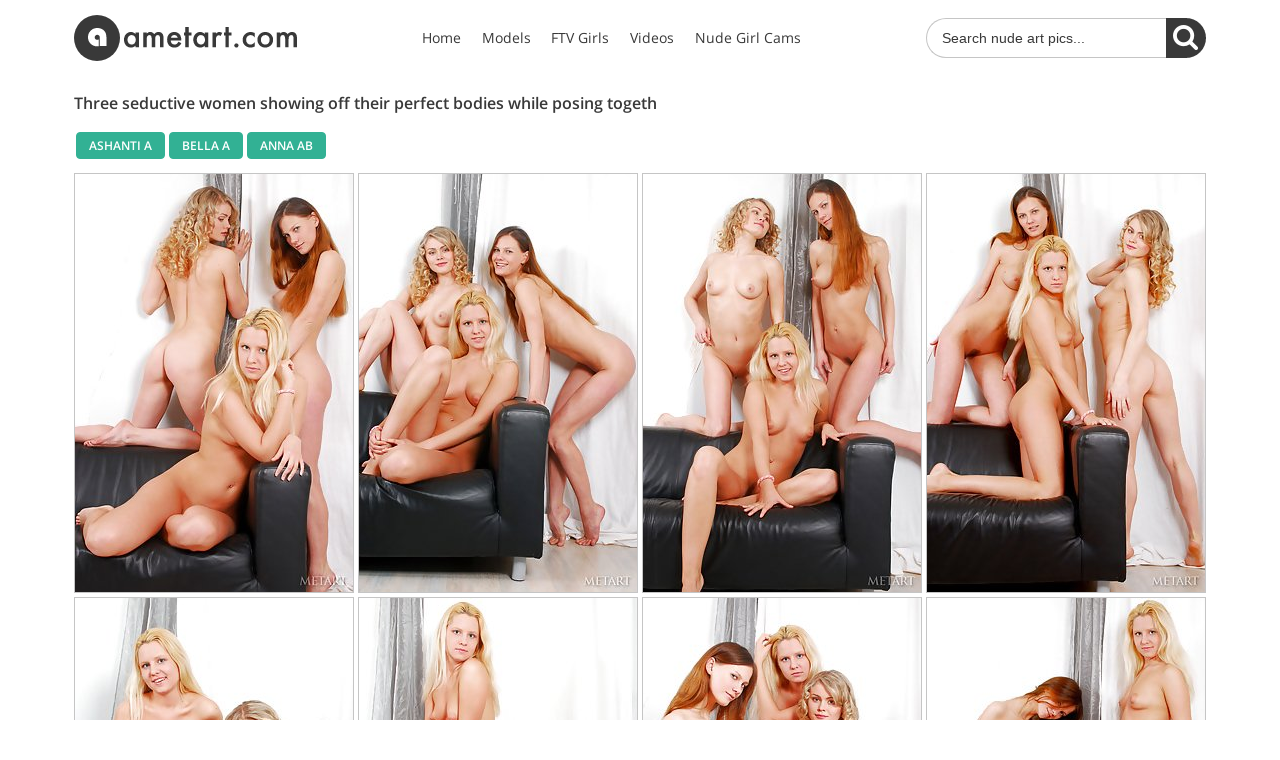

--- FILE ---
content_type: text/html; charset=UTF-8
request_url: https://www.ametart.com/gallery/three-seductive-women-showing-off-their-perfect-bodies-while-posing-togeth/
body_size: 3549
content:
<!DOCTYPE html><html lang="en"><head><title>Ashanti A, Bella A, Anna AB Nude in Trios - ametart.com</title><meta name="description" content="Naked Ashanti A, Bella A, Anna AB pics in Metart gallery Trios. Three seductive women showing off their perfect bodies while posing togeth - ametart.com"/><meta http-equiv="Content-Type" content="text/html; charset=UTF-8"/><meta name="viewport" content="width=device-width, initial-scale=1, viewport-fit=cover"/><meta name="referrer" content="unsafe-url"/><link rel="canonical" href="https://www.ametart.com/gallery/three-seductive-women-showing-off-their-perfect-bodies-while-posing-togeth/"/><link rel="stylesheet" href="/ametart-1700312485.css"/></head><body><div class="header"><div class="container"><a href="/" class="logo"><img src="/assets/ametart.svg" alt="Met Art"></a><div class="nav"><ul><li><a href="/">Home</a></li><li><a href="/models/">Models</a></li><li><a href="https://www.xftvgirls.com/" target="_blank" rel="nofollow">FTV Girls</a></li><li><a href="https://www.xvidzz.com/search/?q=met+art" target="_blank">Videos</a></li><li><a href="https://bongacams.com/female" target="_blank">Nude Girl Cams</a></li></ul></div><form class="search" action="/search/"><input type="text" name="q" autocomplete="off" placeholder="Search nude art pics..." value=""><button type="submit" aria-label="Search"></button></form><button type="button" class="nav-toggle" aria-label="Menu"><span class="icon-bar"></span><span class="icon-bar"></span><span class="icon-bar"></span></button></div></div><div class="main"><div class="container"><h1>Three seductive women showing off their perfect bodies while posing togeth</h1><div class="buttons small"><a href="/models/ashanti-a/">Ashanti A</a><a href="/models/bella-a/">Bella A</a><a href="/models/anna-ab/">Anna AB</a></div><div class="gallery thumbs"><div><a href="https://www.ametart.com/photos/3000/3947/01.jpg"><img src="https://www.ametart.com/thumbs/3000/3947/280x_01.jpg" alt="Ashanti A, Bella A, Anna AB - Trios" width="280" height="420"></a></div><div><a href="https://www.ametart.com/photos/3000/3947/02.jpg"><img src="https://www.ametart.com/thumbs/3000/3947/280x_02.jpg" alt="Ashanti A, Bella A, Anna AB - Trios" width="280" height="420"></a></div><div><a href="https://www.ametart.com/photos/3000/3947/03.jpg"><img src="https://www.ametart.com/thumbs/3000/3947/280x_03.jpg" alt="Ashanti A, Bella A, Anna AB - Trios" width="280" height="420"></a></div><div><a href="https://www.ametart.com/photos/3000/3947/04.jpg"><img src="https://www.ametart.com/thumbs/3000/3947/280x_04.jpg" alt="Ashanti A, Bella A, Anna AB - Trios" width="280" height="420"></a></div><div><a href="https://www.ametart.com/photos/3000/3947/05.jpg"><img src="https://www.ametart.com/thumbs/3000/3947/280x_05.jpg" alt="Ashanti A, Bella A, Anna AB - Trios" width="280" height="420"></a></div><div><a href="https://www.ametart.com/photos/3000/3947/06.jpg"><img src="https://www.ametart.com/thumbs/3000/3947/280x_06.jpg" alt="Ashanti A, Bella A, Anna AB - Trios" width="280" height="420"></a></div><div><a href="https://www.ametart.com/photos/3000/3947/07.jpg"><img src="https://www.ametart.com/thumbs/3000/3947/280x_07.jpg" alt="Ashanti A, Bella A, Anna AB - Trios" width="280" height="420"></a></div><div><a href="https://www.ametart.com/photos/3000/3947/08.jpg"><img src="https://www.ametart.com/thumbs/3000/3947/280x_08.jpg" alt="Ashanti A, Bella A, Anna AB - Trios" width="280" height="420"></a></div><div><a href="https://www.ametart.com/photos/3000/3947/09.jpg"><img src="https://www.ametart.com/thumbs/3000/3947/280x_09.jpg" alt="Ashanti A, Bella A, Anna AB - Trios" width="280" height="420"></a></div><div><a href="https://www.ametart.com/photos/3000/3947/10.jpg"><img src="https://www.ametart.com/thumbs/3000/3947/280x_10.jpg" alt="Ashanti A, Bella A, Anna AB - Trios" width="280" height="420"></a></div><div><a href="https://www.ametart.com/photos/3000/3947/11.jpg"><img src="https://www.ametart.com/thumbs/3000/3947/280x_11.jpg" alt="Ashanti A, Bella A, Anna AB - Trios" width="280" height="420"></a></div><div><a href="https://www.ametart.com/photos/3000/3947/12.jpg"><img src="https://www.ametart.com/thumbs/3000/3947/280x_12.jpg" alt="Ashanti A, Bella A, Anna AB - Trios" width="280" height="420"></a></div><div><a href="https://www.ametart.com/photos/3000/3947/13.jpg"><img src="https://www.ametart.com/thumbs/3000/3947/280x_13.jpg" alt="Ashanti A, Bella A, Anna AB - Trios" width="280" height="420"></a></div><div><a href="https://www.ametart.com/photos/3000/3947/14.jpg"><img src="https://www.ametart.com/thumbs/3000/3947/280x_14.jpg" alt="Ashanti A, Bella A, Anna AB - Trios" width="280" height="420"></a></div><div><a href="https://www.ametart.com/photos/3000/3947/15.jpg"><img src="https://www.ametart.com/thumbs/3000/3947/280x_15.jpg" alt="Ashanti A, Bella A, Anna AB - Trios" width="280" height="186"></a></div><div><a href="https://www.ametart.com/photos/3000/3947/16.jpg"><img src="https://www.ametart.com/thumbs/3000/3947/280x_16.jpg" alt="Ashanti A, Bella A, Anna AB - Trios" width="280" height="420"></a></div><div><a href="https://www.ametart.com/photos/3000/3947/17.jpg"><img src="https://www.ametart.com/thumbs/3000/3947/280x_17.jpg" alt="Ashanti A, Bella A, Anna AB - Trios" width="280" height="420"></a></div><div><a href="https://www.ametart.com/photos/3000/3947/18.jpg"><img src="https://www.ametart.com/thumbs/3000/3947/280x_18.jpg" alt="Ashanti A, Bella A, Anna AB - Trios" width="280" height="420"></a></div></div><div class="join2"><a href="/join/" target="_blank">JOIN METART</a></div><h2>Related Galleries</h2><div class="thumbs infinite"><div><a href="/gallery/short-haired-auburn-haired-beauty-poses-nude-next-to-the-water/"><img src="https://www.ametart.com/thumbs/2000/2201/280x420.jpg" alt="Short-haired auburn-haired beauty poses nude next to the water Videos" width="280" height="420"></a></div><div><a href="/gallery/tanned-brunette-shows-her-tan-lines-and-perfect-pussy-outdoors/"><img src="https://www.ametart.com/thumbs/1/815/280x420.jpg" alt="Tanned brunette shows her tan lines and perfect pussy outdoors Videos" width="280" height="420"></a></div><div><a href="/gallery/tight-hotpants-blonde-posing-completely-naked-in-a-dark-room/"><img src="https://www.ametart.com/thumbs/1/510/280x420.jpg" alt="Tight hotpants blonde posing completely naked in a dark room Videos" width="280" height="420"></a></div><div><a href="/gallery/busty-beauty-with-a-hot-body-shows-off-her-delicious-pussy-for-you/"><img src="https://www.ametart.com/thumbs/2000/2272/280x420.jpg" alt="Busty beauty with a hot body shows off her delicious pussy for you Videos" width="280" height="420"></a></div><div><a href="/gallery/shy-brunette-with-a-gorgeous-body-gives-you-close-ups-of-her-box/"><img src="https://www.ametart.com/thumbs/6000/6524/280x420.jpg" alt="Shy brunette with a gorgeous body gives you close-ups of her box Videos" width="280" height="420"></a></div><div><a href="/gallery/white-lingerie-curly-haired-brunette-teases-her-pussy-with-a-cord/"><img src="https://www.ametart.com/thumbs/1000/1663/280x420.jpg" alt="White lingerie curly-haired brunette teases her pussy with a cord Videos" width="280" height="420"></a></div><div><a href="/gallery/slightly-thick-blond-haired-beauty-strikes-sexy-poses-on-a-big-bed/"><img src="https://www.ametart.com/thumbs/1000/1697/280x420.jpg" alt="Slightly thick blond-haired beauty strikes sexy poses on a big bed Videos" width="280" height="420"></a></div><div><a href="/gallery/leggy-babe-shows-her-fat-pussy-and-perfectly-tanned-body-as-well/"><img src="https://www.ametart.com/thumbs/3000/3331/280x420.jpg" alt="Leggy babe shows her fat pussy and perfectly tanned body as well Videos" width="280" height="420"></a></div><div><a href="/gallery/cozy-posing-gallery-featuring-a-big-breasted-blonde-teen-hottie/"><img src="https://www.ametart.com/thumbs/4000/4663/280x420.jpg" alt="Cozy posing gallery featuring a big-breasted blonde teen hottie Videos" width="280" height="420"></a></div><div><a href="/gallery/curly-haired-cutie-shows-her-beautiful-labia-on-a-dinner-table/"><img src="https://www.ametart.com/thumbs/1000/1633/280x420.jpg" alt="Curly-haired cutie shows her beautiful labia on a dinner table Videos" width="280" height="420"></a></div><div><a href="/gallery/red-haired-seduction-prodigy-showing-her-pussy-up-close-to-tease-you/"><img src="https://www.ametart.com/thumbs/5000/5935/280x420.jpg" alt="Red-haired seduction prodigy showing her pussy up close to tease you Videos" width="280" height="420"></a></div><div><a href="/gallery/bodacious-blonde-in-stockings-masturbates-furiously-in-an-armchair/"><img src="https://www.ametart.com/thumbs/4000/4866/280x420.jpg" alt="Bodacious blonde in stockings masturbates furiously in an armchair Videos" width="280" height="420"></a></div><div><a href="/gallery/sexy-women-exposing-their-holes-with-a-camera-underneath-them/"><img src="https://www.ametart.com/thumbs/3000/3704/280x420.jpg" alt="Sexy women exposing their holes with a camera underneath them Videos" width="280" height="420"></a></div><div><a href="/gallery/redhead-with-a-perfect-body-posing-completely-naked-on-a-table-outdoors/"><img src="https://www.ametart.com/thumbs/1/642/280x420.jpg" alt="Redhead with a perfect body posing completely naked on a table, outdoors Videos" width="280" height="420"></a></div><div><a href="/gallery/assertive-blonde-with-big-natural-boobs-posing-in-a-sun-lit-room/"><img src="https://www.ametart.com/thumbs/5000/5050/280x420.jpg" alt="Assertive blonde with big natural boobs posing in a sun-lit room Videos" width="280" height="420"></a></div><div><a href="/gallery/two-sun-kissed-hotties-explore-ancient-ruins-while-totally-naked/"><img src="https://www.ametart.com/thumbs/3000/3516/280x420.jpg" alt="Two sun-kissed hotties explore ancient ruins while totally naked Videos" width="280" height="420"></a></div><div><a href="/gallery/curly-haired-and-cute-looking-brunette-exposes-pussy-on-a-bed/"><img src="https://www.ametart.com/thumbs/1/979/280x420.jpg" alt="Curly-haired and cute-looking brunette exposes pussy on a bed Videos" width="280" height="420"></a></div><div><a href="/gallery/stunning-gal-with-short-hair-moves-her-tiny-panties-to-give-you-a-nice-view/"><img src="https://www.ametart.com/thumbs/4000/4456/280x420.jpg" alt="Stunning gal with short hair moves her tiny panties to give you a nice view Videos" width="280" height="420"></a></div><div><a href="/gallery/white-lingerie-blue-eyed-blonde-shows-her-pussy-on-this-sofa/"><img src="https://www.ametart.com/thumbs/1000/1573/280x420.jpg" alt="White lingerie blue-eyed blonde shows her pussy on this sofa Videos" width="280" height="420"></a></div><div><a href="/gallery/abnormally-sexy-brunette-with-perky-breasts-is-in-love-with-the-camera/"><img src="https://www.ametart.com/thumbs/5000/5780/280x420.jpg" alt="Abnormally sexy brunette with perky breasts is in love with the camera Videos" width="280" height="420"></a></div><div><a href="/gallery/boozed-up-dark-haired-seductress-shows-her-pretty-pussy-on-a-bed/"><img src="https://www.ametart.com/thumbs/1000/1792/280x420.jpg" alt="Boozed-up dark-haired seductress shows her pretty pussy on a bed Videos" width="280" height="420"></a></div><div><a href="/gallery/small-breasted-blonde-posing-by-the-wall-and-looking-slutty-as-fuck/"><img src="https://www.ametart.com/thumbs/6000/6239/280x420.jpg" alt="Small-breasted blonde posing by the wall and looking slutty as fuck Videos" width="280" height="420"></a></div><div><a href="/gallery/angelic-brunette-with-amazing-eyes-takes-off-her-faux-fur-get-up/"><img src="https://www.ametart.com/thumbs/1/945/280x420.jpg" alt="Angelic brunette with amazing eyes takes off her faux-fur get-up Videos" width="280" height="420"></a></div><div><a href="/gallery/gorgeous-brunette-takes-off-her-tiny-denim-shorts-and-poses-naked/"><img src="https://www.ametart.com/thumbs/1/79/280x420.jpg" alt="Gorgeous brunette takes off her tiny denim shorts and poses naked Videos" width="280" height="420"></a></div><div><a href="/gallery/amateur-blonde-with-slicked-back-hair-posing-naked-by-the-river/"><img src="https://www.ametart.com/thumbs/5000/5139/280x420.jpg" alt="Amateur blonde with slicked back hair posing naked by the river Videos" width="280" height="420"></a></div><div><a href="/gallery/tanned-and-ravishing-brunette-shows-her-trimmed-pussy-indoors/"><img src="https://www.ametart.com/thumbs/1/961/280x420.jpg" alt="Tanned and ravishing brunette shows her trimmed pussy indoors Videos" width="280" height="420"></a></div><div><a href="/gallery/adorable-brunette-dressed-in-sexy-lingerie-shows-her-wonderful-body/"><img src="https://www.ametart.com/thumbs/3000/3883/280x420.jpg" alt="Adorable brunette dressed in sexy lingerie shows her wonderful body Videos" width="280" height="420"></a></div><div><a href="/gallery/frizzy-haired-teen-hottie-decides-to-strip-naked-by-the-piano/"><img src="https://www.ametart.com/thumbs/1000/1505/280x420.jpg" alt="Frizzy-haired teen hottie decides to strip naked by the piano Videos" width="280" height="420"></a></div><div><a href="/gallery/pale-brunette-with-natural-breasts-taking-off-her-tight-denim-shorts/"><img src="https://www.ametart.com/thumbs/1/337/280x420.jpg" alt="Pale brunette with natural breasts taking off her tight denim shorts Videos" width="280" height="420"></a></div><div><a href="/gallery/dress-wearing-brown-haired-beauty-teasing-her-nipples-and-more/"><img src="https://www.ametart.com/thumbs/1/860/280x420.jpg" alt="Dress-wearing brown-haired beauty teasing her nipples and more Videos" width="280" height="420"></a></div></div></div></div><div class="footer"><div class="container"><div class="copyright">2017-2026 &copy; www.ametart.com<br>ALL RIGHTS RESERVED. Reproduction in any form is forbidden.</div></div></div><script src="https://cdnjs.cloudflare.com/ajax/libs/jquery/1.12.4/jquery.min.js"></script><script src="https://cdnjs.cloudflare.com/ajax/libs/jquery.wookmark/2.1.2/wookmark.min.js"></script><script src="/ametart-1700312485.js"></script><script id="smimad" src="https://m.sancdn.net/imad/imad-san-promo-tools.js?domain=themetcams.com&tasktitle=&suffix=&p=reseller&v=5105&adType=imad&AFNO=1-112233&UHNSMTY=&volume=0&chatWidth=311&chatHeight=278&chatWindow=1&taskbar=1" type="text/javascript" charset="utf-8"></script>
<script type="text/javascript" > (function(m,e,t,r,i,k,a){m[i]=m[i]||function(){(m[i].a=m[i].a||[]).push(arguments)}; m[i].l=1*new Date(); for (var j = 0; j < document.scripts.length; j++) {if (document.scripts[j].src === r) { return; }} k=e.createElement(t),a=e.getElementsByTagName(t)[0],k.async=1,k.src=r,a.parentNode.insertBefore(k,a)}) (window, document, "script", "https://cdn.jsdelivr.net/npm/yandex-metrica-watch/tag.js", "ym"); ym(92901686, "init", { clickmap:true, trackLinks:true, accurateTrackBounce:true }); </script> <noscript><div><img src="https://mc.yandex.ru/watch/92901686" style="position:absolute; left:-9999px;" alt="" /></div></noscript>
<script defer src="https://static.cloudflareinsights.com/beacon.min.js/vcd15cbe7772f49c399c6a5babf22c1241717689176015" integrity="sha512-ZpsOmlRQV6y907TI0dKBHq9Md29nnaEIPlkf84rnaERnq6zvWvPUqr2ft8M1aS28oN72PdrCzSjY4U6VaAw1EQ==" data-cf-beacon='{"version":"2024.11.0","token":"4ff71a17cb3a4d30ad4db2136a93779f","r":1,"server_timing":{"name":{"cfCacheStatus":true,"cfEdge":true,"cfExtPri":true,"cfL4":true,"cfOrigin":true,"cfSpeedBrain":true},"location_startswith":null}}' crossorigin="anonymous"></script>
</body></html>

--- FILE ---
content_type: text/css
request_url: https://www.ametart.com/ametart-1700312485.css
body_size: 3582
content:
/*! normalize.css v7.0.0 | MIT License | github.com/necolas/normalize.css */button,hr,input{overflow:visible}audio,canvas,progress,video{display:inline-block}progress,sub,sup{vertical-align:baseline}[type=checkbox],[type=radio],legend{box-sizing:border-box;padding:0}html{line-height:1.15;-ms-text-size-adjust:100%;-webkit-text-size-adjust:100%}body{margin:0}article,aside,details,figcaption,figure,footer,header,main,menu,nav,section{display:block}h1{font-size:2em;margin:.67em 0}figure{margin:1em 40px}hr{box-sizing:content-box;height:0}code,kbd,pre,samp{font-family:monospace,monospace;font-size:1em}a{background-color:transparent;-webkit-text-decoration-skip:objects}abbr[title]{border-bottom:none;text-decoration:underline;text-decoration:underline dotted}b,strong{font-weight:bolder}dfn{font-style:italic}mark{background-color:#ff0;color:#000}small{font-size:80%}sub,sup{font-size:75%;line-height:0;position:relative}sub{bottom:-.25em}sup{top:-.5em}audio:not([controls]){display:none;height:0}img{border-style:none}svg:not(:root){overflow:hidden}button,input,optgroup,select,textarea{font-family:sans-serif;font-size:100%;line-height:1.15;margin:0}button,select{text-transform:none}[type=reset],[type=submit],button,html [type=button]{-webkit-appearance:button}[type=button]::-moz-focus-inner,[type=reset]::-moz-focus-inner,[type=submit]::-moz-focus-inner,button::-moz-focus-inner{border-style:none;padding:0}[type=button]:-moz-focusring,[type=reset]:-moz-focusring,[type=submit]:-moz-focusring,button:-moz-focusring{outline:ButtonText dotted 1px}fieldset{padding:.35em .75em .625em}legend{color:inherit;display:table;max-width:100%;white-space:normal}textarea{overflow:auto}[type=number]::-webkit-inner-spin-button,[type=number]::-webkit-outer-spin-button{height:auto}[type=search]{-webkit-appearance:textfield;outline-offset:-2px}[type=search]::-webkit-search-cancel-button,[type=search]::-webkit-search-decoration{-webkit-appearance:none}::-webkit-file-upload-button{-webkit-appearance:button;font:inherit}summary{display:list-item}[hidden],template{display:none}

@font-face {
	font-family: open sans;
	font-style: normal;
	font-weight: 300;
	src: local('Open Sans Light'),local('OpenSans-Light'),url(https://fonts.gstatic.com/s/opensans/v17/mem5YaGs126MiZpBA-UN_r8OUuhpKKSTjw.woff2) format('woff2');
	unicode-range: U+0000-00FF,U+0131,U+0152-0153,U+02BB-02BC,U+02C6,U+02DA,U+02DC,U+2000-206F,U+2074,U+20AC,U+2122,U+2191,U+2193,U+2212,U+2215,U+FEFF,U+FFFD;
	font-display: swap;
}

@font-face {
	font-family: open sans;
	font-style: normal;
	font-weight: 400;
	src: local('Open Sans Regular'),local('OpenSans-Regular'),url(https://fonts.gstatic.com/s/opensans/v17/mem8YaGs126MiZpBA-UFVZ0bf8pkAg.woff2) format('woff2');
	unicode-range: U+0000-00FF,U+0131,U+0152-0153,U+02BB-02BC,U+02C6,U+02DA,U+02DC,U+2000-206F,U+2074,U+20AC,U+2122,U+2191,U+2193,U+2212,U+2215,U+FEFF,U+FFFD;
	font-display: swap;
}

@font-face {
	font-family: open sans;
	font-style: normal;
	font-weight: 600;
	src: local('Open Sans SemiBold'),local('OpenSans-SemiBold'),url(https://fonts.gstatic.com/s/opensans/v17/mem5YaGs126MiZpBA-UNirkOUuhpKKSTjw.woff2) format('woff2');
	unicode-range: U+0000-00FF,U+0131,U+0152-0153,U+02BB-02BC,U+02C6,U+02DA,U+02DC,U+2000-206F,U+2074,U+20AC,U+2122,U+2191,U+2193,U+2212,U+2215,U+FEFF,U+FFFD;
	font-display: swap;
}

body{
	color: #393939;
	font-family: 'Open Sans', sans-serif;
	font-size: 14px;
	font-weight: 400;
	background-color: #fff;
}
b{
	font-weight: 600;
}

.container{
	width: 1984px;
	margin: 0 auto;
	position: relative;
}
.container>p{
	margin: 10px;
}
.header{
	padding: 15px 0;
	text-align: center;
}
.header .container{
	display: flex;
	align-items: center;
	line-height: 0;
}
.header .container>*{
	line-height: 1em;
}
.logo img{
	display: block;
	width: 223px;
	height: 46px;
}
.nav{
	flex: 1;
	max-width: 400px;
	margin: 0 auto;
}
.nav ul{
	list-style: none;
	display: flex;
	text-align: center;
	justify-content: space-around;
	margin: 0;
	padding: 0;
}
.nav a{
	display: block;
	color: #393939;
	text-decoration: none;
}
.nav a:hover{
	color: #EC7F37;
}
.main{
	background-color: #fff;
	color: #393939;
}
.main h1,.main h2{
	font-weight: 600;
	margin: 0;
	padding: 14px 0;
}
.main h1{
	font-size: 16px;
	line-height: 26px;
}
.main h2{
	font-size: 16px;
}
.button_right {
	float: right;
}
.button_right a {
	background-color: #32B194;
	border: 1px solid #32B194;
	color: #fff;
	font-weight: 600;
	text-decoration: none;
	text-transform: uppercase;
	display: inline-block;
	padding: 5px 15px;
	margin: 9px 1px;
	border-radius: 14px;
}
.button_right a:hover {
	background-color: #393939;
	border: 1px solid #393939;
}
.footer{
	font-size: 14px;
	margin: 10px 0;
}
.copyright{
	text-align: center;
	font-weight: 600;
}

.thumbs{
	font-size: 0;
	margin: 0 -2px;
	padding-bottom: 2px;
	position: relative;
	clear: both;
}
.thumbs:after{
	content: '';
	display: block;
	clear: both;
}
.thumbs>div{
	padding: 2px;
	width: 280px;
	line-height: 1em;
	font-weight: 300;
	font-size: 14px;
	float: left;
}
.thumbs>div>a{
	position: relative;
	display: block;
	color: #FFFFFF;
}
.thumbs a>img{
	display: block;
	width: 280px;
	height: 420px;
	outline: 1px solid #c5c5c5;
    outline-offset: -1px;
}
.thumbs.gallery a>img{
	width: 280px;
	height: auto;
    outline: 1px solid #c5c5c5;
    outline-offset: -1px;
}

.thumbs>div>a>span{
	position: absolute;
	bottom: 0;
	right: 0;
	display: block;
	border-radius: 8px 0 0 0;
	background-color: #393939;
	background: rgba(57,57,57,.5);
	color: #FFFFFF;
    backdrop-filter: blur(3px);
    -webkit-backdrop-filter: blur(3px);
	font-size: 16px;
	font-weight: 400;
	line-height: 1em;
	white-space: nowrap;
	padding: 7px;
}
.join a{
	text-align: center;
	display: block;
	background-color: #EC7F37;
	color: #FFFFFF;
	text-decoration: none;
	font-size: 26px;
	line-height: 1.5em;
	padding: 21px 0;
}
.join a:hover{
	background-color: #4ABDAC;
}
.join a p{
	font-size: 56px;
	line-height: 1em;
	margin: 0;
}
.join2 a{
	display: block;
	text-align: center;
	text-decoration: none;
	text-transform: uppercase;
	font-weight: 600;
	font-size: 40px;
	padding: 20px;
	color: #FFFFFF;
	background-color: #32B194;
}
.join2 a:hover{
	background-color: #419A8D;
}

.buttons{
	text-align: right;
}
.buttons a,
.buttons b{
	display: inline-block;
	color: #fff;
    background-color: #32b194;
    border: 1px solid #32b194;
	font-size: 18px;
	font-weight: 400;
	text-decoration: none;
	border-radius: 4px;
	padding: 12px;
	margin: 2px;
}
.buttons a:hover{
	background-color: #393939;
    border-color: #393939;
    color: #fff;
}
.buttons.small {
	text-align: left;
	padding: 10px 0;
}
.buttons.small a{
	font-weight: 600;
	font-size: 12px;
    padding: 6px 12px;
    text-transform: uppercase;
}
.buttons.x-small {
	text-align: left;
	padding: 10px;
}
.buttons.x-small span{
	margin: 0 8px 8px 0;
}
.buttons.x-small b{
	font-weight: 300;
	font-size: 14px;
	padding: 2px;
	margin: 0 8px 8px 0;
}
.main h1+.buttons,
.main h2+.buttons{
	padding-top: 0px;
}
.pagination{
	list-style: none;
	padding: 0;
	margin: 0;
}
.pagination .page{
	display: inline-block;
}
.pagination .page a,
.pagination .page b{
	display: block;
	text-align: center;
	min-width: 20px;
}
.pagination .page.active b{
	background-color: #393939;
}
.pagination .page .dots{
	padding: 9px;
	min-width: 36px;
	text-align: center;
}

.search{
	font-size: 0;
}
form input::placeholder,
form textarea::placeholder {
	color:#393939;
}
.search input,
.search button{
	-webkit-appearance: none;
	outline: none;
	color: #393939;
	background-color: #fff;
 	vertical-align: middle;
	margin: 0;
 	padding: 0;
	border: none;
 	border-radius: 20px;
 	height: 40px;
}
.search input{
	border-top-right-radius: 0;
	border-bottom-right-radius: 0;
	width: 240px;
	box-sizing: border-box;
	padding-left: 15px;
	font-size: 14px;
	border-left: 1px solid #c5c5c5;
    border-top: 1px solid #c5c5c5;
    border-bottom: 1px solid #c5c5c5;
}
.search button{
	border-top-left-radius: 0;
	border-bottom-left-radius: 0;
	width: 40px;
	background: #393939 url(/assets/icon_search.png) center no-repeat;
	cursor: pointer;
}

.nav-toggle {
	display: none;
	position: absolute;
	top: 0;
	right: 0;
	width: 38px;
	height: 38px;
	padding: 8px;
	margin: 4px;
	color: #393939;
	border: none;
	background: none;
	outline: none;
	cursor: pointer;
}
[class^="icon-"], [class*=" icon-"] {
	font-family: 'icons';
	speak: none;
	font-style: normal;
	font-weight: normal;
	font-variant: normal;
	text-transform: none;
	line-height: 1;
	-webkit-font-smoothing: antialiased;
	-moz-osx-font-smoothing: grayscale;
}
.nav-toggle .icon-bar {
	background-color: #393939;
	display: block;
	width: 100%;
	height: 2px;
	-webkit-border-radius: 4px;
	-moz-border-radius: 4px;
	border-radius: 4px;
	-webkit-transition: all 0.2s;
	transition: all 0.2s;
	-webkit-transform-origin: center;
	transform-origin: center;

}
.nav-toggle:hover .icon-bar {
	background-color: #808080;
}
.nav-toggle .icon-bar + .icon-bar {
	margin-top: 5px;
}
.toggled .nav-toggle .icon-bar:nth-child(1) {
	-webkit-transform: rotate(45deg) translate(5px, 5px);
	transform: rotate(45deg) translate(5px, 5px);
}
.toggled .nav-toggle .icon-bar:nth-child(2) {
	background-color: transparent;
}
.toggled .nav-toggle .icon-bar:nth-child(3) {
	-webkit-transform: rotate(-45deg) translate(5px, -5px);
	transform: rotate(-45deg) translate(5px, -5px);
}
.toggled{
	overflow: hidden;
	position: fixed;
	left: 0;
	top: 0;
	width: 100%;
	height: 100%;
	overflow-y: scroll;
}

#loading{display:none;color:#fff;font-size:90px;text-indent:-9999em;overflow:hidden;width:1em;height:1em;border-radius:50%;margin:72px auto;position:relative;-webkit-transform:translateZ(0);-ms-transform:translateZ(0);transform:translateZ(0);-webkit-animation:load6 1.7s infinite ease,round 1.7s infinite ease;animation:load6 1.7s infinite ease,round 1.7s infinite ease}
@-webkit-keyframes load6{0%,100%,5%,95%{box-shadow:0 -.83em 0 -.4em,0 -.83em 0 -.42em,0 -.83em 0 -.44em,0 -.83em 0 -.46em,0 -.83em 0 -.477em}10%,59%{box-shadow:0 -.83em 0 -.4em,-.087em -.825em 0 -.42em,-.173em -.812em 0 -.44em,-.256em -.789em 0 -.46em,-.297em -.775em 0 -.477em}20%{box-shadow:0 -.83em 0 -.4em,-.338em -.758em 0 -.42em,-.555em -.617em 0 -.44em,-.671em -.488em 0 -.46em,-.749em -.34em 0 -.477em}38%{box-shadow:0 -.83em 0 -.4em,-.377em -.74em 0 -.42em,-.645em -.522em 0 -.44em,-.775em -.297em 0 -.46em,-.82em -.09em 0 -.477em}}@keyframes load6{0%,100%,5%,95%{box-shadow:0 -.83em 0 -.4em,0 -.83em 0 -.42em,0 -.83em 0 -.44em,0 -.83em 0 -.46em,0 -.83em 0 -.477em}10%,59%{box-shadow:0 -.83em 0 -.4em,-.087em -.825em 0 -.42em,-.173em -.812em 0 -.44em,-.256em -.789em 0 -.46em,-.297em -.775em 0 -.477em}20%{box-shadow:0 -.83em 0 -.4em,-.338em -.758em 0 -.42em,-.555em -.617em 0 -.44em,-.671em -.488em 0 -.46em,-.749em -.34em 0 -.477em}38%{box-shadow:0 -.83em 0 -.4em,-.377em -.74em 0 -.42em,-.645em -.522em 0 -.44em,-.775em -.297em 0 -.46em,-.82em -.09em 0 -.477em}}@-webkit-keyframes round{0%{-webkit-transform:rotate(0);transform:rotate(0)}100%{-webkit-transform:rotate(360deg);transform:rotate(360deg)}}@keyframes round{0%{-webkit-transform:rotate(0);transform:rotate(0)}100%{-webkit-transform:rotate(360deg);transform:rotate(360deg)}}

.addthis_inline_share_toolbox_gten{float:right;margin:10px 5px;height:26px;}

@media screen and (max-width:2100px){
	.container{
		width: 1700px;
	}
}

@media screen and (max-width:1723px){
	.container{
		width: 1416px;
	}
}

@media screen and (max-width:1439px){
	.container{
		width: 1132px;
	}
}
@media screen and (max-width:1155px){
	.container{
		width: 848px;
	}
	.nav {
		max-width: 300px;
	}
}
@media screen and (max-width:871px){
	.container{
		width: 564px;
	}
	.header .container{
		display: block;
	}
	.logo{
		margin: 0 auto;
		display: inline-block;
	}
	.nav{
		display: none;
		flex: 0;
		max-width: 100%;
	}
	.nav ul{
		display: block;
		text-align: right;
		margin-right: 10px;
	}
	.nav li{
		margin: 20px 5px;
	}
	.nav a{
		display: inline;
		font-size: 16px;
	}
	.toggled .nav{
		display: block;
	}
	.search{
		white-space: nowrap;
		position: relative;
		top: 63px;
		margin: -40px 5px 0 5px;
	}
	.search input{
		border-top-right-radius: 20px;
		border-bottom-right-radius: 20px;
		width: 100%;
		margin-right: -40px;
		padding-right: 40px;
	}
	.nav-toggle {
		display: block;
	}
	.main{
		padding-top: 46px;
	}
}
@media screen and (max-width:587px){
	.container{
		width: 100%;
	}
	.thumbs{
		margin: 0;
	}
	.thumbs>div{
		padding: 0;
		width: 50%;
	}
	.thumbs a>img,
	.thumbs.gallery a>img{
		width: 100%;
		height: auto;
	}
	.join2 a{
		font-size: 24px;
	}
	.main h1{
	    font-size: 14px;
	}
	.main h1, .main h2,
	.buttons.small{
	    padding: 10px;
	}
}
@media screen and (max-width:359px){
	.thumbs>div{
		width: 100%;
	}
}